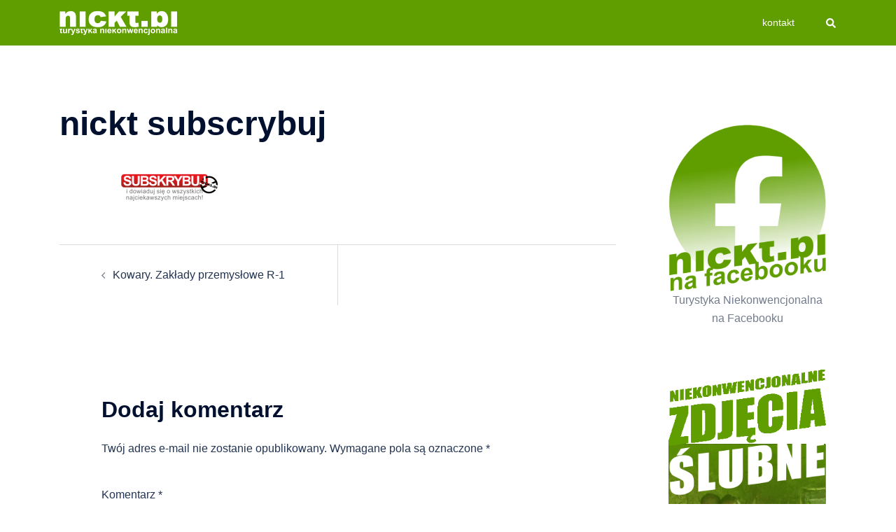

--- FILE ---
content_type: text/html; charset=utf-8
request_url: https://www.google.com/recaptcha/api2/aframe
body_size: 247
content:
<!DOCTYPE HTML><html><head><meta http-equiv="content-type" content="text/html; charset=UTF-8"></head><body><script nonce="ut-Tc7Vy_ewaD3cLWXpO9A">/** Anti-fraud and anti-abuse applications only. See google.com/recaptcha */ try{var clients={'sodar':'https://pagead2.googlesyndication.com/pagead/sodar?'};window.addEventListener("message",function(a){try{if(a.source===window.parent){var b=JSON.parse(a.data);var c=clients[b['id']];if(c){var d=document.createElement('img');d.src=c+b['params']+'&rc='+(localStorage.getItem("rc::a")?sessionStorage.getItem("rc::b"):"");window.document.body.appendChild(d);sessionStorage.setItem("rc::e",parseInt(sessionStorage.getItem("rc::e")||0)+1);localStorage.setItem("rc::h",'1768773133015');}}}catch(b){}});window.parent.postMessage("_grecaptcha_ready", "*");}catch(b){}</script></body></html>